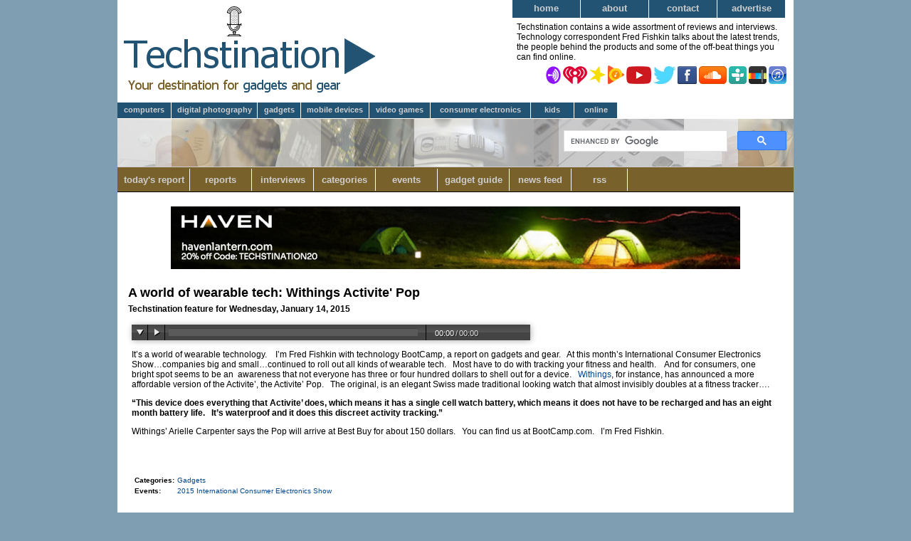

--- FILE ---
content_type: text/html; charset=utf-8
request_url: https://www.google.com/recaptcha/api2/aframe
body_size: 114
content:
<!DOCTYPE HTML><html><head><meta http-equiv="content-type" content="text/html; charset=UTF-8"></head><body><script nonce="MQfOJepp5od_M4WILgg5iQ">/** Anti-fraud and anti-abuse applications only. See google.com/recaptcha */ try{var clients={'sodar':'https://pagead2.googlesyndication.com/pagead/sodar?'};window.addEventListener("message",function(a){try{if(a.source===window.parent){var b=JSON.parse(a.data);var c=clients[b['id']];if(c){var d=document.createElement('img');d.src=c+b['params']+'&rc='+(localStorage.getItem("rc::a")?sessionStorage.getItem("rc::b"):"");window.document.body.appendChild(d);sessionStorage.setItem("rc::e",parseInt(sessionStorage.getItem("rc::e")||0)+1);localStorage.setItem("rc::h",'1768974093933');}}}catch(b){}});window.parent.postMessage("_grecaptcha_ready", "*");}catch(b){}</script></body></html>

--- FILE ---
content_type: text/css
request_url: https://www.techstination.com/css/bootcamp.css?ver=20170124
body_size: 18560
content:
html {
    font-size: 12px;
    font-family: Geneva, Helvetica, Arial, sans-serif
}

body {
    padding: 0 0 10px;
    background: #809eb2;
    margin: 0;
    color: #000000;
    font-size: 12px;
    font-family: Geneva, Helvetica, Arial, sans-serif;
    text-align: center
}

table {
    border-collapse: collapse;
    border: 0;
    font-size: 12px;
    font-family: Geneva, Helvetica, Arial, sans-serif
}

table tr {
    border: 0;
    padding: 0;
}

div {
    font-size: 12px;
    font-family: Geneva, Helvetica, Arial, sans-serif
}

p {
    font-size: 12px;
    font-family: Geneva, Helvetica, Arial, sans-serif
}

form {
    font-size: 12px;
    font-family: Geneva, Helvetica, Arial, sans-serif
}

h1 {
    font-family: Geneva, Helvetica, Arial, sans-serif
}

h2 {
    font-family: Geneva, Helvetica, Arial, sans-serif
}

h3 {
    font-family: Geneva, Helvetica, Arial, sans-serif
}

h4 {
    font-family: Geneva, Helvetica, Arial, sans-serif
}

h5 {
    font-family: Geneva, Helvetica, Arial, sans-serif
}

h6 {
    font-family: Geneva, Helvetica, Arial, sans-serif
}

.greyed {
    color: #cecece;
}

a:link {
    color: #00468C;
    text-decoration: none
}

a:visited {
    color: #00468C;
    text-decoration: none
}

a:hover {
    color: #663333;
    text-decoration: underline
}

a:link.altLink {
    color: #705619;
}

a:visited.altLink {
    color: #705619;
}

a:hover.altLink {
    color: #663333;
    text-decoration: underline
}

a:link.adLink {
    color: #FFFFFF;
}

a:visited.adLink {
    color: #FFFFFF;
}

a:hover.adLink {
    color: #809eb2;
    text-decoration: underline
}

img {
    border: 0;
    padding: 0;
    margin: 0;
}

#outerFrame {
    padding: 0;
    margin: 0 auto;
    width: 950px;
    background-color: white;
    text-align: center
}

#header {
    background-color: #FFF;
    margin-bottom: 20px;
}

#header h1.hidden {
    visibility: hidden;
    display: none;
}

#header div.logo {
    padding: 0;
    float: left;
    margin: 15px;
    vertical-align: middle;
}

#header div.logo img {

}

#header table tr td.blurb {
    margin: 0;
    padding: 6px 0 6px 0;
    border: 0;
    width: 297px;
    text-align: left;
    vertical-align: middle;
}

#header table tr td.blurb h2 {
    margin: 0;
    padding: 0;
    border: 0;
    font-size: 12px;
    font-weight: normal;
    text-align: left
}

#menu {
    background: #000 url(/images/header_bg.jpg) repeat-x left top;
    height: 103px;
    width: 950px;
}

#menu table.menuItems {
    border-collapse: collapse;
    width: 100%;
    background-color: #705619;
}

#menu table.menuItems td.menuItem {
    padding: 8px 4px;
    vertical-align: middle;
    text-align: center;
    border-top: 1px solid #cecece;
    border-right: 1px solid #efefef;
}

#menu table.menuItems td.menuItem:hover {
    background-color: #809eb2;
}

#menu table.menuItems td.menuitem a {
    color: #cecece;
    text-decoration: none;
    font-size: 12px;
    font-weight: bold;
    white-space: nowrap;
}

#menu table.menuItems td.menuitem a:hover {
    color: #efefef;
    text-decoration: none;
}

.menutext {
    padding: 0 0 0 0;
    border-right: 1px solid white;
    margin: 0 0 0 0;
}

#topAd {
    text-align: center;
    margin: 5px 0 20px 0;
}

#title {
    border: 0;
    padding: 0;
    margin: 5px 15px 0;
}

#title h1.title {
    border: 0;
    padding: 0;
    font-weight: bold;
    font-size: 18px;
    margin: 0;
    text-align: left
}

#title h2.subtitle {
    border: 0;
    padding: 0;
    font-weight: bold;
    font-size: 12px;
    margin: 5px 0 0;
    text-align: left
}

#content {
    padding: 10px 15px 15px;
    font-size: 12px;
    background-color: #fff;
    text-align: left
}

#footer {
    padding: 8px;
    background-color: #fff
}

#footer div.links {
    font-weight: bold;
    font-size: 11px;
    margin: 5px;
    white-space: nowrap;
    text-align: center
}

#copyright {
    font-size: 11px;
    margin: 5px;
    color: #000;
    text-align: center
}

div.floatEnd {
    clear: both;
    line-height: 0;
    height: 0;
}

#content div.content {
    border-width: 0;
    padding: 0;
    float: left;
    margin: 0;
    width: 645px;
}

#content table.content {
    border: 0;
    border-collapse: collapse
}

#content table.content tr {

}

#content table.content tr td {
    padding: 10px;
    margin: 0;
    vertical-align: top;

}

#content table.content tr td.text {
    vertical-align: top;
    text-align: left
}

#content table.content tr td.image {
    vertical-align: top;
    text-align: center
}

#content table.content tr td.image a {
}

#content table.content tr td.image a {
    border: 0;
    text-align: left;
}

#content div.text {
    font-size: 12px;
    margin: 0 0 1.5em;
    text-align: left
}

#content form {
    padding: 10px;
    margin: 10px auto;
    text-align: center
}

#content form div.prompts {
    padding: 10px;
    margin: 0 auto;
    background-color: #EFF4F7;
    text-align: center;
}

#content div.sideAdTower {
    border: 0;
    padding: 0;
    float: right;
    margin: 5px 0;
    width: 250px;
}

#content div.sideAdTower div {
    text-align: center;
    margin: 0 0 8px 0;
    padding: 0;
    border: 0;
}

/*
#content div.sideAdTower div div.section {
    border: 1px solid black;
    background-color: #EFF4F7;
}

#content div.sideAdTower div div.section div.title {
    background-color: #000;
    color: #FFF;
    font-size: 11px;
    font-weight: bold;
    padding: 3px 2px;
}

#content div.sideAdTower div div.section div.title a {
    color: #FFF;
}

#content div.sideAdTower div div.section div.items {
    margin: 3px;
}

#content div.sideAdTower div div.section div.items div.item {
    margin: 10px 2px;
    font-weight: bold;
    font-size: 12px;
}
*/

#content table.itemList {
    border: 1px solid #CAD9E3;
    table-layout: auto;
    padding: 0;
    margin: 0 auto;
    border-collapse: collapse
}

#content table.itemList tr {
    padding: 0;
    margin: 0;
}

#content table.itemList tr.even {

}

#content table.itemList tr.odd {
    background-color: #EFF4F7
}

#content table.itemList thead td {
    font-weight: bold;
    background: #235373;
    color: white;
    white-space: nowrap;
    text-align: center
}

#content table.itemList td {
    padding: 3px 5px;
    font-size: 12px;
    margin: 0;
    vertical-align: middle;
    text-align: left;
    border: 1px solid #CAD9E3;
    border-right-color: #EFF4F7;
    border-left-color: #EFF4F7;
}

#content table.itemList td.action {
    white-space: nowrap;
    text-align: center
}

#content table.itemList td.date {
    width: 6em;
    text-align: center;
}

#content table.itemList td.title {
    padding: 8px 5px;
}

#content table.itemList td.play {
    padding: 3px 4px;
    width: 150px;
    text-align: center;
}

#content table.itemList td.play .audiojs {
    width: 150px;
}

#content table.itemList td.play .audiojs .scrubber {
    background: #5a5a5a;
    width: 90px;
}

#content table.itemList td.play .audiojs .time {
    display: none;
}

#content table.itemList td.play img {
    padding: 0 2px;
}

#content table.itemList td.emptyMessage {
    padding: 20px;
    font-weight: bold;
    text-align: center
}

#content table.form {
    table-layout: auto;
    padding: 0;
    margin: 0 auto;
    border-collapse: collapse;
    background-color: #EFF4F7
}

#content table.form td.prompt {
    vertical-align: top;
    padding: 3px 6px;
    text-align: left;
    background-color: #809eb2;
    border: 1px solid #EFF4F7
}

#content table.form td.label {
    padding: 3px 10px;
    font-weight: bold;
}

#content table.form th.prompt {
    text-align: left;
    vertical-align: top;
    padding: 6px 10px 12px 10px;
    font-weight: bold;
    background-color: #809eb2;
    border: 1px solid #EFF4F7
}

#content table.form td.buttons {
    padding: 20px 10px 10px;
}

#content table.form table.prompt {
    padding: 0;
    margin: 0;
    border: 0;
}

#content table.head {
    table-layout: auto;
    padding: 0;
    margin: 0;
    border-collapse: collapse
}

#content table.head td {
    padding: 4px;
}

#content table.head td.label {
    padding: 4px 6px;
    font-weight: bold;
}

#content div.gadgets {
    margin: 5px 0 20px 0;
}

#content div.gadgets div.gadget {
    clear: both;
    padding: 5px;
    margin: 5px 0;
    background-color: #EFF4F7
}

#content div.gadgets div.gadget div.title {
    font-weight: bold;
    font-size: 14px
}

#content div.gadgets div.gadget div.head {
    padding: 0;
    font-weight: normal;
    font-size: 12px;
    margin: 5px 10px;
    color: #000;
    white-space: normal;
    text-align: left
}

#content div.gadgets div.gadget h2 {
    padding: 0;
    font-weight: bold;
    font-size: 16px;
    margin: 0;
    color: #00468C;
    text-align: left
}

#content div.report {
    border: 0;
    padding: 0;
    margin: 5px 5px 0;
}

#content div.report div.play {
    border: 0;
    padding: 0 10px 1px 0;
    margin: 0;
    text-align: right
}

#content div.report div.play img {
    border: 0;
    padding: 0;
    margin: 0 3px;
}

#content div.report div.audio img {
    border: 0;
    padding: 0;
    margin: 0 2px;
}

#content div.report div.head {
    border: 1px solid #EFF4F7;
    padding: 10px;
    font-weight: normal;
    font-size: 12px;
    margin: 0;
    color: #000;
    white-space: normal;
    background-color: #EFF4F7;
    text-align: left
}

#content div.report div.head p {
    padding: 0;
    margin: 0 0 1.25em;
}

#content div.report div.copy {

}

#content table.keywordSets {
    border-collapse: collapse;
}

#content table.keywordSets th {
    font-size: 10px;
    text-align: left;
    font-weight: bold;
    padding: 2px 2px 2px 4px;
}

#content table.keywordSets td {
    font-size: 10px;
    text-align: left;
    padding: 2px;
}

#content div.interview {
    border: 0;
    padding: 0;
    margin: 5px 5px 0;
}

#content div.interview div.listen {
    border: 0;
    padding: 0 10px 1px 0;
    margin: 0;
    text-align: left
}

#content div.interview div.listen img {
    border: 0;
    padding: 0;
    margin: 0 3px;
}

#content div.interview h3 {
    display: inline;
    font-weight: bold;
    font-size: 12px
}

#content div.interview div.additionalMedia {
    border: 0;
    padding: 0 10px 1px 0;
    margin: 10px 0;
    text-align: left;
    float: none;
}

#content div.interview div.media {
    padding: 0;
    margin: 10px 15px;
    text-align: center;
    float: left;
}

#content div.interview div.media div.image {
    margin: 3px auto
}

#content div.interview div.media div.caption {
    font-size: 11px;
    margin: 3px auto
}

#content div.buttons {
    text-align: center
}

#content div.buttons button {
    margin: 0 3px
}

div.errorMessages {
    margin: 10px;
}

div.errorMessage {
    color: red;
}

span.errorMessage {
    color: red;
}

#content div.offer {
}

#content div.offer div.title {
    text-align: center;
    margin: 0 0 0 15px;
}

#content div.offer div.description {
    font-size: 14px;
    margin: 15px;
}

#content div.offer div.promo {
    font-size: 14px;
    font-weight: bold;
    margin: 15px;
}

#content div.offer div.promo div.coupon {
    color: #663333;
    font-weight: bold;
    font-size: 20px;
    text-align: center;
    margin: 15px;
}

#content div.offer div.promo div.coupon div.disclaimer {
    color: #000;
    font-weight: bold;
    font-size: 10px;
    text-align: center;
    font-style: oblique;
    margin: 5px;
}

#content div.offer div.link {
    font-size: 16px;
    font-weight: bold;
    margin: 25px;
    text-align: center;
}

#content div.offer div.promo span.coupon {
    font-weight: bold;
    color: #663333;
    font-size: 18px;
}

div.bottomAdBanner {
}

div.bottomAdBanner div.customAdBlock {
    margin: 8px auto;
    border: 1px solid black;
    background-color: #EFF4F7;
    width: 468px;
    text-align: left;
}

div.bottomAdBanner div.customAdBlock div.title {
    background-color: #000;
    color: #FFF;
    font-size: 11px;
    padding: 3px 2px;
    text-align: left;
}

div.bottomAdBanner div.customAdBlock div.title a {
    color: #FFF;
}

div.bottomAdBanner div.customAdBlock div.items {
    margin: 3px 6px;
}

div.bottomAdBanner div.customAdBlock div.items div.item {
    margin: 10px 2px;
    font-weight: bold;
    font-size: 12px;
}

div.bottomAdBanner div.customAdBlock div.items div.note {
    margin: 12px 2px 5px 2px;
    font-weight: normal;
    font-size: 10px;
}

div.offers {
    padding: 0;
    margin: 20px 0;
    text-align: center;
    clear: both;
}

div.offers h2 {
    padding: 0;
    font-weight: bold;
    font-size: 16px;
    margin: 0;
    color: #000;
    text-align: left
}

ul.offers {
    margin: 10px 20px;
    padding: 0;
    list-style-type: none;
    clear: both;
}

ul.offers li {
    position: relative;
    display: inline;
    float: left;
    padding: 1px;
}

ul.offers a {
    display: table-cell;
    border: 1px dotted #cecece;
    width: 170px;
    height: 95px;
    padding: 5px; /*text-decoration: none;*/
    background: #eef3f6;
    font-weight: bold;
    text-align: center;
    vertical-align: middle;
    font-size: 11px;
}

ul.offers a:hover {
    /*background: #e3e8ff;*/
}

/* Holly Hack for IE \*/
* html ul.offers ul li {
    float: left;
}

#grouponAdContainer {
    margin: 0 auto;
}

.audiojs {
    height: 22px;
    width: 560px;
    background: #404040;
    background-image: -webkit-gradient(linear, left top, left bottom, color-stop(0, #444), color-stop(0.5, #555), color-stop(0.51, #444), color-stop(1, #444));
    background-image: -moz-linear-gradient(center top, #444 0%, #555 50%, #444 51%, #444 100%);
    -webkit-box-shadow: 1px 1px 8px rgba(0, 0, 0, 0.3);
    -moz-box-shadow: 1px 1px 8px rgba(0, 0, 0, 0.3);
    -o-box-shadow: 1px 1px 8px rgba(0, 0, 0, 0.3);
    box-shadow: 1px 1px 8px rgba(0, 0, 0, 0.3);
}

.audiojs .play-pause {
    width: 15px;
    height: 22px;
    padding: 0 8px 0 0;
}

.audiojs .download {
    background: url("/images/download-graphic.gif") -3px -5px no-repeat;
    display: block;

    width: 10px;
    height: 22px;
    padding: 2px 6px;
    margin: 0;
    float: left;
    overflow: hidden;
    border-right: 1px solid #000;
}

.audiojs p {
    width: 25px;
    height: 20px;
    margin: -3px 0 0 -1px;
}

.audiojs .scrubber {
    background: #5a5a5a;
    width: 350px;
    height: 10px;
    margin: 5px;
}

.audiojs .progress {
    height: 10px;
    width: 0;
    background: #ccc;
    background-image: -webkit-gradient(linear, left top, left bottom, color-stop(0, #ccc), color-stop(0.5, #ddd), color-stop(0.51, #ccc), color-stop(1, #ccc));
    background-image: -moz-linear-gradient(center top, #ccc 0%, #ddd 50%, #ccc 51%, #ccc 100%);
}

.audiojs .loaded {
    height: 10px;
    background: #000;
    background-image: -webkit-gradient(linear, left top, left bottom, color-stop(0, #222), color-stop(0.5, #333), color-stop(0.51, #222), color-stop(1, #222));
    background-image: -moz-linear-gradient(center top, #222 0%, #333 50%, #222 51%, #222 100%);
}

.audiojs .time {
    font-size: 11px;
    float: left;
    height: 20px;
    line-height: 20px;
    padding-top: 2px;
}

.audiojs .error-message {
    height: 24px;
    line-height: 24px;
}

#content div.content div.reports {
    padding: 0;
    margin: 0;
}

#content div.content div.reports div.report {
    padding: 5px;
    margin: 5px 0;
    background-color: #EFF4F7;
}

#content div.content div.reports div.ad {
    padding: 5px;
    margin: 5px 0;
    text-align: center;
}

#content div.content div.reports div.report h2 {
    padding: 0;
    font-weight: bold;
    font-size: 16px;
    margin: 5px;
    color: #00468C;
    text-align: left;
}

#content div.content div.reports div.report h2 img {
    vertical-align: middle
}

#content div.content div.reports div.report div.audio {
    margin: 10px 3px;
    white-space: nowrap
}

#content div.content div.reports div.report h3.keywords {
    display: none;
}

#content div.content div.reports div.report h4 {
    padding: 0;
    font-weight: bold;
    font-size: 12px;
    margin: 5px;
    color: #000;
    font-style: italic;
    text-align: left
}

#content div.content div.reports div.report div.copy {
    padding: 0;
    font-weight: normal;
    font-size: 12px;
    margin: 5px 3px 3px;
    color: #000;
    white-space: normal;
    text-align: left
}

#content div.content div.reports div.report div.copy A.more {
    font-weight: bold;
    font-size: smaller;
    white-space: nowrap
}

#content div.itemListing {
    padding: 0;
    margin: 20px 0;
}

#content div.itemListing h2 {
    padding: 0;
    font-weight: bold;
    font-size: 16px;
    margin: 0;
    color: #000;
    text-align: left
}

#content div.itemListing ul {
    margin-top: 0;
    list-style: none none;
    padding-top: 0;
    padding-left: 12px;
    text-align: left
}

#content div.itemListing ul li {
    font-size: 12px;
    margin: 8px 0
}

#content div.itemListing ul li img {
    border: 0;
    padding: 0;
    margin: 0 20px;
    vertical-align: middle;
}

#content div.itemListing ul li span.date {
    font-size: 10px;
    white-space: nowrap
}

#content div.itemListing ul li span.credit {
    font-size: 10px;
    white-space: nowrap
}

#content div.itemListing ul li h3.keywords {
    display: none;
}

#cse-search-box {
  text-align: left;
}

#cse-search-box table {
  border-collapse: separate;
}

#cse-search-box .cse .gsc-control-cse, #cse-search-box .gsc-control-cse {
    padding: 0;
    background-color: transparent;
    border: 0;
}

#cse-search-box .gsc-input::-ms-clear {
    display: none;
}


--- FILE ---
content_type: application/javascript
request_url: https://www.techstination.com/audiojs/audio.min.js
body_size: 22350
content:
(function (h, o, g) {
    var p = function () {
        for (var b = /audio(.min)?.js.*/, a = document.getElementsByTagName("script"), c = 0, d = a.length; c < d; c++) {
            var e = a[c].getAttribute("src");
            if (b.test(e))return e.replace(b, "")
        }
    }();
    g[h] = {instanceCount: 0, instances: {}, flashSource: '      <object classid="clsid:D27CDB6E-AE6D-11cf-96B8-444553540000" id="$1" width="1" height="1" name="$1" style="position: absolute; left: -1px;">         <param name="movie" value="$2?playerInstance=' + h + '.instances[\'$1\']&datetime=$3">         <param name="allowscriptaccess" value="always">         <embed name="$1" src="$2?playerInstance=' +
                                                          h + '.instances[\'$1\']&datetime=$3" width="1" height="1" allowscriptaccess="always">       </object>', settings: {autoplay: false, loop: false, preload: true, imageLocation: p + "player-graphics.gif", swfLocation: p + "audiojs.swf", useFlash: function () {
        var b = document.createElement("audio");
        return!(b.canPlayType && b.canPlayType("audio/mpeg;").replace(/no/, ""))
    }(), hasFlash: function () {
        if (navigator.plugins && navigator.plugins.length && navigator.plugins["Shockwave Flash"])return true;
        else if (navigator.mimeTypes && navigator.mimeTypes.length) {
            var b =
                    navigator.mimeTypes["application/x-shockwave-flash"];
            return b && b.enabledPlugin
        }
        else try {
                new ActiveXObject("ShockwaveFlash.ShockwaveFlash");
                return true
            }
            catch (a) {
            }
        return false
    }(), createPlayer: {markup: '          <p class="download"></p>          <div class="play-pause">             <p class="play"></p>             <p class="pause"></p>             <p class="loading"></p>             <p class="error"></p>           </div>           <div class="scrubber">             <div class="progress"></div>             <div class="loaded"></div>           </div>           <div class="time">             <em class="played">00:00</em>/<strong class="duration">00:00</strong>           </div>           <div class="error-message"></div>',
        playPauseClass: "play-pause", scrubberClass: "scrubber", progressClass: "progress", loaderClass: "loaded", timeClass: "time", durationClass: "duration", playedClass: "played", errorMessageClass: "error-message", playingClass: "playing", loadingClass: "loading", errorClass: "error"}, css: '        .audiojs audio { position: absolute; left: -1px; }         .audiojs { width: 460px; height: 36px; background: #404040; overflow: hidden; font-family: monospace; font-size: 12px;           background-image: -webkit-gradient(linear, left top, left bottom, color-stop(0, #444), color-stop(0.5, #555), color-stop(0.51, #444), color-stop(1, #444));           background-image: -moz-linear-gradient(center top, #444 0%, #555 50%, #444 51%, #444 100%);           -webkit-box-shadow: 1px 1px 8px rgba(0, 0, 0, 0.3); -moz-box-shadow: 1px 1px 8px rgba(0, 0, 0, 0.3);           -o-box-shadow: 1px 1px 8px rgba(0, 0, 0, 0.3); box-shadow: 1px 1px 8px rgba(0, 0, 0, 0.3); }         .audiojs .play-pause { width: 25px; height: 40px; padding: 4px 6px; margin: 0px; float: left; overflow: hidden; border-right: 1px solid #000; }         .audiojs p { display: none; width: 25px; height: 40px; margin: 0px; cursor: pointer; }         .audiojs .play { display: block; }         .audiojs .scrubber { position: relative; float: left; width: 280px; background: #5a5a5a; height: 14px; margin: 10px; border-top: 1px solid #3f3f3f; border-left: 0px; border-bottom: 0px; overflow: hidden; }         .audiojs .progress { position: absolute; top: 0px; left: 0px; height: 14px; width: 0px; background: #ccc; z-index: 1;           background-image: -webkit-gradient(linear, left top, left bottom, color-stop(0, #ccc), color-stop(0.5, #ddd), color-stop(0.51, #ccc), color-stop(1, #ccc));           background-image: -moz-linear-gradient(center top, #ccc 0%, #ddd 50%, #ccc 51%, #ccc 100%); }         .audiojs .loaded { position: absolute; top: 0px; left: 0px; height: 14px; width: 0px; background: #000;           background-image: -webkit-gradient(linear, left top, left bottom, color-stop(0, #222), color-stop(0.5, #333), color-stop(0.51, #222), color-stop(1, #222));           background-image: -moz-linear-gradient(center top, #222 0%, #333 50%, #222 51%, #222 100%); }         .audiojs .time { float: left; height: 36px; line-height: 36px; margin: 0px 0px 0px 6px; padding: 0px 6px 0px 12px; border-left: 1px solid #000; color: #ddd; text-shadow: 1px 1px 0px rgba(0, 0, 0, 0.5); }         .audiojs .time em { padding: 0px 2px 0px 0px; color: #f9f9f9; font-style: normal; }         .audiojs .time strong { padding: 0px 0px 0px 2px; font-weight: normal; }         .audiojs .error-message { float: left; display: none; margin: 0px 10px; height: 36px; width: 400px; overflow: hidden; line-height: 36px; white-space: nowrap; color: #fff;           text-overflow: ellipsis; -o-text-overflow: ellipsis; -icab-text-overflow: ellipsis; -khtml-text-overflow: ellipsis; -moz-text-overflow: ellipsis; -webkit-text-overflow: ellipsis; }         .audiojs .error-message a { color: #eee; text-decoration: none; padding-bottom: 1px; border-bottom: 1px solid #999; white-space: wrap; }                 .audiojs .play { background: url("$1") -2px -1px no-repeat; }         .audiojs .loading { background: url("$1") -2px -31px no-repeat; }         .audiojs .error { background: url("$1") -2px -61px no-repeat; }         .audiojs .pause { background: url("$1") -2px -91px no-repeat; }                 .playing .play, .playing .loading, .playing .error { display: none; }         .playing .pause { display: block; }                 .loading .play, .loading .pause, .loading .error { display: none; }         .loading .loading { display: block; }                 .error .time, .error .play, .error .pause, .error .scrubber, .error .loading { display: none; }         .error .error { display: block; }         .error .play-pause p { cursor: auto; }         .error .error-message { display: block; }',
        trackEnded: function () {
        }, flashError: function () {
            var b = this.settings.createPlayer, a = j(b.errorMessageClass, this.wrapper), c = 'Missing <a href="http://get.adobe.com/flashplayer/">flash player</a> plugin.';
            if (this.mp3)c += ' <a href="' + this.mp3 + '">Download audio file</a>.';
            g[h].helpers.removeClass(this.wrapper, b.loadingClass);
            g[h].helpers.addClass(this.wrapper, b.errorClass);
            a.innerHTML = c
        }, loadError: function () {
            var b = this.settings.createPlayer, a = j(b.errorMessageClass, this.wrapper);
            g[h].helpers.removeClass(this.wrapper,
                                     b.loadingClass);
            g[h].helpers.addClass(this.wrapper, b.errorClass);
            a.innerHTML = 'Error loading: "' + this.mp3 + '"'
        }, init: function () {
            g[h].helpers.addClass(this.wrapper, this.settings.createPlayer.loadingClass)
        }, loadStarted: function () {
            var b = this.settings.createPlayer, a = j(b.durationClass, this.wrapper), c = Math.floor(this.duration / 60), d = Math.floor(this.duration % 60);
            g[h].helpers.removeClass(this.wrapper, b.loadingClass);
            a.innerHTML = (c < 10 ? "0" : "") + c + ":" + (d < 10 ? "0" : "") + d
        }, loadProgress: function (b) {
            var a = this.settings.createPlayer,
                    c = j(a.scrubberClass, this.wrapper);
            j(a.loaderClass, this.wrapper).style.width = c.offsetWidth * b + "px"
        }, playPause: function () {
            this.playing ? this.settings.play() : this.settings.pause()
        }, play: function () {
            g[h].helpers.addClass(this.wrapper, this.settings.createPlayer.playingClass)
        }, pause: function () {
            g[h].helpers.removeClass(this.wrapper, this.settings.createPlayer.playingClass)
        }, updatePlayhead: function (b) {
            var a = this.settings.createPlayer, c = j(a.scrubberClass, this.wrapper);
            j(a.progressClass, this.wrapper).style.width =
            c.offsetWidth * b + "px";
            a = j(a.playedClass, this.wrapper);
            c = this.duration * b;
            b = Math.floor(c / 60);
            c = Math.floor(c % 60);
            a.innerHTML = (b < 10 ? "0" : "") + b + ":" + (c < 10 ? "0" : "") + c
        }}, create: function (b, a) {
        a = a || {};
        return b.length ? this.createAll(a, b) : this.newInstance(b, a)
    }, createAll: function (b, a) {
        var c = a || document.getElementsByTagName("audio"), d = [];
        b = b || {};
        for (var e = 0, i = c.length; e < i; e++)d.push(this.newInstance(c[e], b));
        return d
    }, newInstance: function (b, a) {
        var c = this.helpers.clone(this.settings), d = "audiojs" + this.instanceCount,
                e = "audiojs_wrapper" + this.instanceCount;
        this.instanceCount++;
        if (b.getAttribute("autoplay") != null)c.autoplay = true;
        if (b.getAttribute("loop") != null)c.loop = true;
        if (b.getAttribute("preload") == "none")c.preload = false;
        a && this.helpers.merge(c, a);
        if (c.createPlayer.markup)b = this.createPlayer(b, c.createPlayer, e);
        else b.parentNode.setAttribute("id", e);
        e = new g[o](b, c);
        c.css && this.helpers.injectCss(e, c.css);
        if (c.useFlash && c.hasFlash) {
            this.injectFlash(e, d);
            this.attachFlashEvents(e.wrapper, e)
        }
        else c.useFlash && !c.hasFlash &&
             this.settings.flashError.apply(e);
        if (!c.useFlash || c.useFlash && c.hasFlash)this.attachEvents(e.wrapper, e);
        return this.instances[d] = e
    }, createPlayer: function (b, a, c) {
        var d = document.createElement("div"), e = b.cloneNode(true);
        d.setAttribute("class", "audiojs");
        d.setAttribute("className", "audiojs");
        d.setAttribute("id", c);
        if (e.outerHTML && !document.createElement("audio").canPlayType) {
            e = this.helpers.cloneHtml5Node(b);
            d.innerHTML = a.markup;
            d.appendChild(e);
            b.outerHTML = d.outerHTML;
            d = document.getElementById(c)
        }
        else {
            d.appendChild(e);
            d.innerHTML += a.markup;
            b.parentNode.replaceChild(d, b)
        }
        return d.getElementsByTagName("audio")[0]
    }, attachEvents: function (b, a) {
        if (a.settings.createPlayer) {
            var c = a.settings.createPlayer, d = j(c.playPauseClass, b), e = j(c.scrubberClass, b), f = j('download', b);
            g[h].events.addListener(f, "click", function () {
                if(confirm('Download "' + decodeURIComponent(a.title) + '"?'))
                    window.location = a.mp3 +"?download=true";
            });
            g[h].events.addListener(d, "click", function () {
                a.playPause.apply(a)
            });
            g[h].events.addListener(e, "click", function (i) {
                i = i.clientX;
                var f = this, k = 0;
                if (f.offsetParent) {
                    do k += f.offsetLeft; while (f = f.offsetParent)
                }
                a.skipTo((i - k) / e.offsetWidth)
            });
            if (!a.settings.useFlash) {
                g[h].events.trackLoadProgress(a);
                g[h].events.addListener(a.element, "timeupdate", function () {
                    a.updatePlayhead.apply(a)
                });
                g[h].events.addListener(a.element, "ended", function () {
                    a.trackEnded.apply(a)
                });
                g[h].events.addListener(a.source, "error", function () {
                    clearInterval(a.readyTimer);
                    clearInterval(a.loadTimer);
                    a.settings.loadError.apply(a)
                })
            }
        }
    }, attachFlashEvents: function (b, a) {
        a.swfReady = false;
        a.load = function (c) {
            a.mp3 = c;
            a.swfReady && a.element.load(c)
        };
        a.loadProgress = function (c, d) {
            a.loadedPercent = c;
            a.duration = d;
            a.settings.loadStarted.apply(a);
            a.settings.loadProgress.apply(a, [c])
        };
        a.skipTo = function (c) {
            if (!(c > a.loadedPercent)) {
                a.updatePlayhead.call(a, [c]);
                a.element.skipTo(c)
            }
        };
        a.updatePlayhead = function (c) {
            a.settings.updatePlayhead.apply(a, [c])
        };
        a.play = function () {
            if (!a.settings.preload) {
                a.settings.preload = true;
                a.element.init(a.mp3)
            }
            a.playing = true;
            a.element.pplay();
            a.settings.play.apply(a)
        };
        a.pause = function () {
            a.playing = false;
            a.element.ppause();
            a.settings.pause.apply(a)
        };
        a.setVolume = function (c) {
            a.element.setVolume(c)
        };
        a.loadStarted = function () {
            a.swfReady =
            true;
            a.settings.preload && a.element.init(a.mp3);
            a.settings.autoplay && a.play.apply(a)
        }
    }, injectFlash: function (b, a) {
        var c = this.flashSource.replace(/\$1/g, a);
        c = c.replace(/\$2/g, b.settings.swfLocation);
        c = c.replace(/\$3/g, +new Date + Math.random());
        var d = b.wrapper.innerHTML, e = document.createElement("div");
        e.innerHTML = c + d;
        b.wrapper.innerHTML = e.innerHTML;
        b.element = this.helpers.getSwf(a)
    }, helpers: {merge: function (b, a) {
        for (attr in a)if (b.hasOwnProperty(attr) || a.hasOwnProperty(attr))b[attr] = a[attr]
    }, clone: function (b) {
        if (b ==
            null || typeof b !== "object")return b;
        var a = new b.constructor, c;
        for (c in b)a[c] = arguments.callee(b[c]);
        return a
    }, addClass: function (b, a) {
        RegExp("(\\s|^)" + a + "(\\s|$)").test(b.className) || (b.className += " " + a)
    }, removeClass: function (b, a) {
        b.className = b.className.replace(RegExp("(\\s|^)" + a + "(\\s|$)"), " ")
    }, injectCss: function (b, a) {
        for (var c = "", d = document.getElementsByTagName("style"), e = a.replace(/\$1/g, b.settings.imageLocation), i = 0, f = d.length; i < f; i++) {
            var k = d[i].getAttribute("title");
            if (k && ~k.indexOf("audiojs")) {
                f =
                d[i];
                if (f.innerHTML === e)return;
                c = f.innerHTML;
                break
            }
        }
        d = document.getElementsByTagName("head")[0];
        i = d.firstChild;
        f = document.createElement("style");
        if (d) {
            f.setAttribute("type", "text/css");
            f.setAttribute("title", "audiojs");
            if (f.styleSheet)f.styleSheet.cssText = c + e;
            else f.appendChild(document.createTextNode(c + e));
            i ? d.insertBefore(f, i) : d.appendChild(styleElement)
        }
    }, cloneHtml5Node: function (b) {
        var a = document.createDocumentFragment(), c = a.createElement ? a : document;
        c.createElement("audio");
        c = c.createElement("div");
        a.appendChild(c);
        c.innerHTML = b.outerHTML;
        return c.firstChild
    }, getSwf: function (b) {
        b = document[b] || window[b];
        return b.length > 1 ? b[b.length - 1] : b
    }}, events: {memoryLeaking: false, listeners: [], addListener: function (b, a, c) {
        if (b.addEventListener)b.addEventListener(a, c, false);
        else if (b.attachEvent) {
            this.listeners.push(b);
            if (!this.memoryLeaking) {
                window.attachEvent("onunload", function () {
                    if (this.listeners)for (var d = 0, e = this.listeners.length; d < e; d++)g[h].events.purge(this.listeners[d])
                });
                this.memoryLeaking = true
            }
            b.attachEvent("on" +
                          a, function () {
                c.call(b, window.event)
            })
        }
    }, trackLoadProgress: function (b) {
        if (b.settings.preload) {
            var a, c;
            b = b;
            var d = /(ipod|iphone|ipad)/i.test(navigator.userAgent);
            a = setInterval(function () {
                if (b.element.readyState > -1)d || b.init.apply(b);
                if (b.element.readyState > 1) {
                    b.settings.autoplay && b.play.apply(b);
                    clearInterval(a);
                    c = setInterval(function () {
                        b.loadProgress.apply(b);
                        b.loadedPercent >= 1 && clearInterval(c)
                    })
                }
            }, 10);
            b.readyTimer = a;
            b.loadTimer = c
        }
    }, purge: function (b) {
        var a = b.attributes, c;
        if (a)for (c = 0; c < a.length; c +=
                                        1)if (typeof b[a[c].name] === "function")b[a[c].name] = null;
        if (a = b.childNodes)for (c = 0; c < a.length; c += 1)purge(b.childNodes[c])
    }, ready: function () {
        return function (b) {
            var a = window, c = false, d = true, e = a.document, i = e.documentElement, f = e.addEventListener ? "addEventListener" : "attachEvent", k = e.addEventListener ? "removeEventListener" : "detachEvent", n = e.addEventListener ? "" : "on", m = function (l) {
                if (!(l.type == "readystatechange" && e.readyState != "complete")) {
                    (l.type == "load" ? a : e)[k](n + l.type, m, false);
                    if (!c && (c = true))b.call(a, l.type ||
                                                   l)
                }
            }, q = function () {
                try {
                    i.doScroll("left")
                }
                catch (l) {
                    setTimeout(q, 50);
                    return
                }
                m("poll")
            };
            if (e.readyState == "complete")b.call(a, "lazy");
            else {
                if (e.createEventObject && i.doScroll) {
                    try {
                        d = !a.frameElement
                    }
                    catch (r) {
                    }
                    d && q()
                }
                e[f](n + "DOMContentLoaded", m, false);
                e[f](n + "readystatechange", m, false);
                a[f](n + "load", m, false)
            }
        }
    }()}};
    g[o] = function (b, a) {
        this.element = b;
        this.wrapper = b.parentNode;
        this.source = b.getElementsByTagName("source")[0] || b;
        this.mp3 = function (c) {
            var d = c.getElementsByTagName("source")[0];
            return c.getAttribute("src") ||
                   (d ? d.getAttribute("src") : null)
        }(b);
        this.title = function (c) {
            var d = c.getElementsByTagName("source")[0];
            return c.getAttribute("title") ||
                   (d ? d.getAttribute("title") : null)
        }(b);
        this.settings = a;
        this.loadStartedCalled = false;
        this.loadedPercent = 0;
        this.duration = 1;
        this.playing = false
    };
    g[o].prototype = {updatePlayhead: function () {
        this.settings.updatePlayhead.apply(this, [this.element.currentTime / this.duration])
    }, skipTo: function (b) {
        if (!(b > this.loadedPercent)) {
            this.element.currentTime = this.duration * b;
            this.updatePlayhead()
        }
    }, load: function (b) {
        this.loadStartedCalled = false;
        this.source.setAttribute("src", b);
        this.element.load();
        this.mp3 = b;
        g[h].events.trackLoadProgress(this)
    },
        loadError: function () {
            this.settings.loadError.apply(this)
        }, init: function () {
            this.settings.init.apply(this)
        }, loadStarted: function () {
            if (!this.element.duration)return false;
            this.duration = this.element.duration;
            this.updatePlayhead();
            this.settings.loadStarted.apply(this)
        }, loadProgress: function () {
            if (this.element.buffered != null && this.element.buffered.length) {
                if (!this.loadStartedCalled)this.loadStartedCalled = this.loadStarted();
                this.loadedPercent = this.element.buffered.end(this.element.buffered.length - 1) / this.duration;
                this.settings.loadProgress.apply(this, [this.loadedPercent])
            }
        }, playPause: function () {
            this.playing ? this.pause() : this.play()
        }, play: function () {
            /(ipod|iphone|ipad)/i.test(navigator.userAgent) && this.element.readyState == 0 && this.init.apply(this);
            if (!this.settings.preload) {
                this.settings.preload = true;
                this.element.setAttribute("preload", "auto");
                g[h].events.trackLoadProgress(this)
            }
            this.playing = true;
            this.element.play();
            this.settings.play.apply(this)
        }, pause: function () {
            this.playing = false;
            this.element.pause();
            this.settings.pause.apply(this)
        },
        setVolume: function (b) {
            this.element.volume = b
        }, trackEnded: function () {
            this.skipTo.apply(this, [0]);
            this.settings.loop || this.pause.apply(this);
            this.settings.trackEnded.apply(this)
        }};
    var j = function (b, a) {
        var c = [];
        a = a || document;
        if (a.getElementsByClassName)c = a.getElementsByClassName(b);
        else {
            var d, e, i = a.getElementsByTagName("*"), f = RegExp("(^|\\s)" + b + "(\\s|$)");
            d = 0;
            for (e = i.length; d < e; d++)f.test(i[d].className) && c.push(i[d])
        }
        return c.length > 1 ? c : c[0]
    }
})("audiojs", "audiojsInstance", this);
